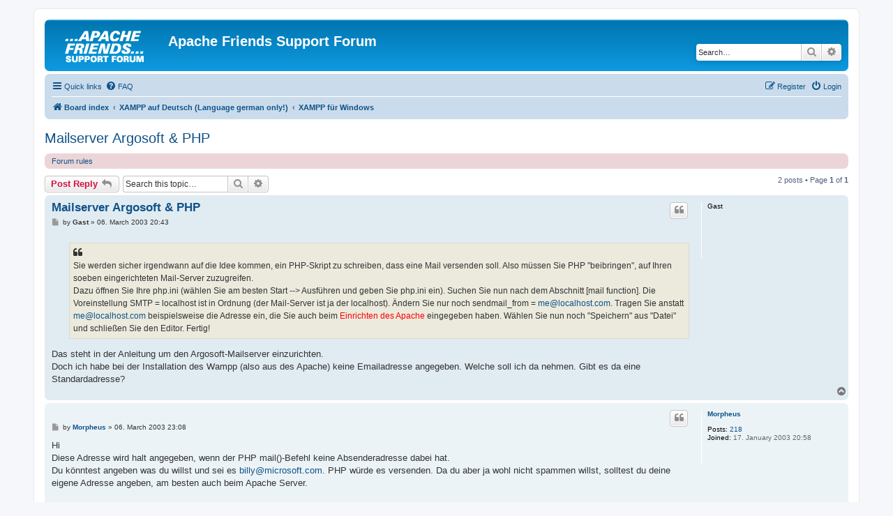

--- FILE ---
content_type: text/html; charset=UTF-8
request_url: https://community.apachefriends.org/f/viewtopic.php?f=4&t=464
body_size: 5650
content:
<!DOCTYPE html>
<html dir="ltr" lang="en-gb">
<head>
<meta charset="utf-8" />
<meta http-equiv="X-UA-Compatible" content="IE=edge">
<meta name="viewport" content="width=device-width, initial-scale=1" />

<title>Mailserver Argosoft &amp; PHP - Apache Friends Support Forum</title>

	<link rel="alternate" type="application/atom+xml" title="Feed - Apache Friends Support Forum" href="/f/app.php/feed?sid=ceefc2595acc65cd8c5e293ba79f73d1">		<link rel="alternate" type="application/atom+xml" title="Feed - All forums" href="/f/app.php/feed/forums?sid=ceefc2595acc65cd8c5e293ba79f73d1">			<link rel="alternate" type="application/atom+xml" title="Feed - Forum - XAMPP für Windows" href="/f/app.php/feed/forum/4?sid=ceefc2595acc65cd8c5e293ba79f73d1">		
	<link rel="canonical" href="https://community.apachefriends.org/f/viewtopic.php?t=464">

<!--
	phpBB style name: prosilver
	Based on style:   prosilver (this is the default phpBB3 style)
	Original author:  Tom Beddard ( http://www.subBlue.com/ )
	Modified by:
-->

<link href="./assets/css/font-awesome.min.css?assets_version=9" rel="stylesheet">
<link href="./styles/prosilver/theme/stylesheet.css?assets_version=9" rel="stylesheet">
<link href="./styles/prosilver/theme/en/stylesheet.css?assets_version=9" rel="stylesheet">




<!--[if lte IE 9]>
	<link href="./styles/prosilver/theme/tweaks.css?assets_version=9" rel="stylesheet">
<![endif]-->





</head>
<body id="phpbb" class="nojs notouch section-viewtopic ltr ">


<div id="wrap" class="wrap">
	<a id="top" class="top-anchor" accesskey="t"></a>
	<div id="page-header">
		<div class="headerbar" role="banner">
					<div class="inner">

			<div id="site-description" class="site-description">
		<a id="logo" class="logo" href="./index.php?sid=ceefc2595acc65cd8c5e293ba79f73d1" title="Board index">
					<span class="site_logo"></span>
				</a>
				<h1>Apache Friends Support Forum</h1>
				<p></p>
				<p class="skiplink"><a href="#start_here">Skip to content</a></p>
			</div>

									<div id="search-box" class="search-box search-header" role="search">
				<form action="./search.php?sid=ceefc2595acc65cd8c5e293ba79f73d1" method="get" id="search">
				<fieldset>
					<input name="keywords" id="keywords" type="search" maxlength="128" title="Search for keywords" class="inputbox search tiny" size="20" value="" placeholder="Search…" />
					<button class="button button-search" type="submit" title="Search">
						<i class="icon fa-search fa-fw" aria-hidden="true"></i><span class="sr-only">Search</span>
					</button>
					<a href="./search.php?sid=ceefc2595acc65cd8c5e293ba79f73d1" class="button button-search-end" title="Advanced search">
						<i class="icon fa-cog fa-fw" aria-hidden="true"></i><span class="sr-only">Advanced search</span>
					</a>
					<input type="hidden" name="sid" value="ceefc2595acc65cd8c5e293ba79f73d1" />

				</fieldset>
				</form>
			</div>
						
			</div>
					</div>
				<div class="navbar" role="navigation">
	<div class="inner">

	<ul id="nav-main" class="nav-main linklist" role="menubar">

		<li id="quick-links" class="quick-links dropdown-container responsive-menu" data-skip-responsive="true">
			<a href="#" class="dropdown-trigger">
				<i class="icon fa-bars fa-fw" aria-hidden="true"></i><span>Quick links</span>
			</a>
			<div class="dropdown">
				<div class="pointer"><div class="pointer-inner"></div></div>
				<ul class="dropdown-contents" role="menu">
					
											<li class="separator"></li>
																									<li>
								<a href="./search.php?search_id=unanswered&amp;sid=ceefc2595acc65cd8c5e293ba79f73d1" role="menuitem">
									<i class="icon fa-file-o fa-fw icon-gray" aria-hidden="true"></i><span>Unanswered topics</span>
								</a>
							</li>
							<li>
								<a href="./search.php?search_id=active_topics&amp;sid=ceefc2595acc65cd8c5e293ba79f73d1" role="menuitem">
									<i class="icon fa-file-o fa-fw icon-blue" aria-hidden="true"></i><span>Active topics</span>
								</a>
							</li>
							<li class="separator"></li>
							<li>
								<a href="./search.php?sid=ceefc2595acc65cd8c5e293ba79f73d1" role="menuitem">
									<i class="icon fa-search fa-fw" aria-hidden="true"></i><span>Search</span>
								</a>
							</li>
					
										<li class="separator"></li>

									</ul>
			</div>
		</li>

				<li data-skip-responsive="true">
			<a href="/f/app.php/help/faq?sid=ceefc2595acc65cd8c5e293ba79f73d1" rel="help" title="Frequently Asked Questions" role="menuitem">
				<i class="icon fa-question-circle fa-fw" aria-hidden="true"></i><span>FAQ</span>
			</a>
		</li>
						
			<li class="rightside"  data-skip-responsive="true">
			<a href="./ucp.php?mode=login&amp;redirect=viewtopic.php%3Ff%3D4%26t%3D464&amp;sid=ceefc2595acc65cd8c5e293ba79f73d1" title="Login" accesskey="x" role="menuitem">
				<i class="icon fa-power-off fa-fw" aria-hidden="true"></i><span>Login</span>
			</a>
		</li>
					<li class="rightside" data-skip-responsive="true">
				<a href="./ucp.php?mode=register&amp;sid=ceefc2595acc65cd8c5e293ba79f73d1" role="menuitem">
					<i class="icon fa-pencil-square-o  fa-fw" aria-hidden="true"></i><span>Register</span>
				</a>
			</li>
						</ul>

	<ul id="nav-breadcrumbs" class="nav-breadcrumbs linklist navlinks" role="menubar">
				
		
		<li class="breadcrumbs" itemscope itemtype="https://schema.org/BreadcrumbList">

			
							<span class="crumb" itemtype="https://schema.org/ListItem" itemprop="itemListElement" itemscope><a itemprop="item" href="./index.php?sid=ceefc2595acc65cd8c5e293ba79f73d1" accesskey="h" data-navbar-reference="index"><i class="icon fa-home fa-fw"></i><span itemprop="name">Board index</span></a><meta itemprop="position" content="1" /></span>

											
								<span class="crumb" itemtype="https://schema.org/ListItem" itemprop="itemListElement" itemscope data-forum-id="32"><a itemprop="item" href="./viewforum.php?f=32&amp;sid=ceefc2595acc65cd8c5e293ba79f73d1"><span itemprop="name">XAMPP auf Deutsch (Language german only!)</span></a><meta itemprop="position" content="2" /></span>
															
								<span class="crumb" itemtype="https://schema.org/ListItem" itemprop="itemListElement" itemscope data-forum-id="4"><a itemprop="item" href="./viewforum.php?f=4&amp;sid=ceefc2595acc65cd8c5e293ba79f73d1"><span itemprop="name">XAMPP für Windows</span></a><meta itemprop="position" content="3" /></span>
							
					</li>

		
					<li class="rightside responsive-search">
				<a href="./search.php?sid=ceefc2595acc65cd8c5e293ba79f73d1" title="View the advanced search options" role="menuitem">
					<i class="icon fa-search fa-fw" aria-hidden="true"></i><span class="sr-only">Search</span>
				</a>
			</li>
			</ul>

	</div>
</div>
	</div>

	
	<a id="start_here" class="anchor"></a>
	<div id="page-body" class="page-body" role="main">
		
		
<h2 class="topic-title"><a href="./viewtopic.php?t=464&amp;sid=ceefc2595acc65cd8c5e293ba79f73d1">Mailserver Argosoft &amp; PHP</a></h2>
<!-- NOTE: remove the style="display: none" when you want to have the forum description on the topic body -->
<div style="display: none !important;">Irgendwelche Probleme mit XAMPP für Windows? Dann ist hier genau der richtige Ort um nachzufragen.<br /></div>

	<div class="rules rules-link">
		<div class="inner">

					<a href="https://community.apachefriends.org/f/viewtopic.php?f=4&amp;t=73808#p250705">Forum rules</a>
		
		</div>
	</div>

<div class="action-bar bar-top">
	
			<a href="./posting.php?mode=reply&amp;t=464&amp;sid=ceefc2595acc65cd8c5e293ba79f73d1" class="button" title="Post a reply">
							<span>Post Reply</span> <i class="icon fa-reply fa-fw" aria-hidden="true"></i>
					</a>
	
			
			<div class="search-box" role="search">
			<form method="get" id="topic-search" action="./search.php?sid=ceefc2595acc65cd8c5e293ba79f73d1">
			<fieldset>
				<input class="inputbox search tiny"  type="search" name="keywords" id="search_keywords" size="20" placeholder="Search this topic…" />
				<button class="button button-search" type="submit" title="Search">
					<i class="icon fa-search fa-fw" aria-hidden="true"></i><span class="sr-only">Search</span>
				</button>
				<a href="./search.php?sid=ceefc2595acc65cd8c5e293ba79f73d1" class="button button-search-end" title="Advanced search">
					<i class="icon fa-cog fa-fw" aria-hidden="true"></i><span class="sr-only">Advanced search</span>
				</a>
				<input type="hidden" name="t" value="464" />
<input type="hidden" name="sf" value="msgonly" />
<input type="hidden" name="sid" value="ceefc2595acc65cd8c5e293ba79f73d1" />

			</fieldset>
			</form>
		</div>
	
			<div class="pagination">
			2 posts
							&bull; Page <strong>1</strong> of <strong>1</strong>
					</div>
		</div>




			<div id="p2270" class="post has-profile bg2">
		<div class="inner">

		<dl class="postprofile" id="profile2270">
			<dt class="no-profile-rank no-avatar">
				<div class="avatar-container">
																			</div>
								<strong><span class="username">Gast</span></strong>							</dt>

									
						
		
						
						
		</dl>

		<div class="postbody">
						<div id="post_content2270">

					<h3 class="first">
						<a href="./viewtopic.php?p=2270&amp;sid=ceefc2595acc65cd8c5e293ba79f73d1#p2270">Mailserver Argosoft &amp; PHP</a>
		</h3>

													<ul class="post-buttons">
																																									<li>
							<a href="./posting.php?mode=quote&amp;p=2270&amp;sid=ceefc2595acc65cd8c5e293ba79f73d1" title="Reply with quote" class="button button-icon-only">
								<i class="icon fa-quote-left fa-fw" aria-hidden="true"></i><span class="sr-only">Quote</span>
							</a>
						</li>
														</ul>
							
						<p class="author">
									<a class="unread" href="./viewtopic.php?p=2270&amp;sid=ceefc2595acc65cd8c5e293ba79f73d1#p2270" title="Post">
						<i class="icon fa-file fa-fw icon-lightgray icon-md" aria-hidden="true"></i><span class="sr-only">Post</span>
					</a>
								<span class="responsive-hide">by <strong><span class="username">Gast</span></strong> &raquo; </span><time datetime="2003-03-06T19:43:18+00:00">06. March 2003 20:43</time>
			</p>
			
			
			
			
			<div class="content"><blockquote class="uncited"><div>Sie werden sicher irgendwann auf die Idee kommen, ein PHP-Skript zu schreiben, dass eine Mail versenden soll. Also müssen Sie PHP "beibringen", auf Ihren soeben eingerichteten Mail-Server zuzugreifen.<br>
Dazu öffnen Sie Ihre php.ini (wählen Sie am besten Start --&gt; Ausführen und geben Sie php.ini ein). Suchen Sie nun nach dem Abschnitt [mail function]. Die Voreinstellung SMTP = localhost ist in Ordnung (der Mail-Server ist ja der localhost). Ändern Sie nur noch sendmail_from = <a href="mailto:me@localhost.com">me@localhost.com</a>. Tragen Sie anstatt <a href="mailto:me@localhost.com">me@localhost.com</a> beispielsweise die Adresse ein, die Sie auch beim <span style="color:red">Einrichten des Apache </span>eingegeben haben. Wählen Sie nun noch "Speichern" aus "Datei" und schließen Sie den Editor. Fertig!</div></blockquote>
Das steht in der Anleitung um den Argosoft-Mailserver einzurichten.<br>
Doch ich habe bei der Installation des Wampp (also aus des Apache) keine Emailadresse angegeben. Welche soll ich da nehmen. Gibt es da eine Standardadresse?</div>

			
			
									
						
										
						</div>

		</div>

				<div class="back2top">
						<a href="#top" class="top" title="Top">
				<i class="icon fa-chevron-circle-up fa-fw icon-gray" aria-hidden="true"></i>
				<span class="sr-only">Top</span>
			</a>
					</div>
		
		</div>
	</div>

				<div id="p2276" class="post has-profile bg1">
		<div class="inner">

		<dl class="postprofile" id="profile2276">
			<dt class="no-profile-rank no-avatar">
				<div class="avatar-container">
																			</div>
								<a href="./memberlist.php?mode=viewprofile&amp;u=69&amp;sid=ceefc2595acc65cd8c5e293ba79f73d1" class="username">Morpheus</a>							</dt>

									
		<dd class="profile-posts"><strong>Posts:</strong> <a href="./search.php?author_id=69&amp;sr=posts&amp;sid=ceefc2595acc65cd8c5e293ba79f73d1">218</a></dd>		<dd class="profile-joined"><strong>Joined:</strong> 17. January 2003 20:58</dd>		
		
						
						
		</dl>

		<div class="postbody">
						<div id="post_content2276">

					<h3 >
						<a href="./viewtopic.php?p=2276&amp;sid=ceefc2595acc65cd8c5e293ba79f73d1#p2276"></a>
		</h3>

													<ul class="post-buttons">
																																									<li>
							<a href="./posting.php?mode=quote&amp;p=2276&amp;sid=ceefc2595acc65cd8c5e293ba79f73d1" title="Reply with quote" class="button button-icon-only">
								<i class="icon fa-quote-left fa-fw" aria-hidden="true"></i><span class="sr-only">Quote</span>
							</a>
						</li>
														</ul>
							
						<p class="author">
									<a class="unread" href="./viewtopic.php?p=2276&amp;sid=ceefc2595acc65cd8c5e293ba79f73d1#p2276" title="Post">
						<i class="icon fa-file fa-fw icon-lightgray icon-md" aria-hidden="true"></i><span class="sr-only">Post</span>
					</a>
								<span class="responsive-hide">by <strong><a href="./memberlist.php?mode=viewprofile&amp;u=69&amp;sid=ceefc2595acc65cd8c5e293ba79f73d1" class="username">Morpheus</a></strong> &raquo; </span><time datetime="2003-03-06T22:08:10+00:00">06. March 2003 23:08</time>
			</p>
			
			
			
			
			<div class="content">Hi<br>
Diese Adresse wird halt angegeben, wenn der PHP mail()-Befehl keine Absenderadresse dabei hat.<br>
Du könntest angeben was du willst und sei es <a href="mailto:billy@microsoft.com">billy@microsoft.com</a>. PHP würde es versenden. Da du aber ja wohl nicht spammen willst, solltest du deine eigene Adresse angeben, am besten auch beim Apache Server.<br>
<br>
Es ist ziemlich egal was da steht, kommt die mail halt von me@localhost.<br>
<br>
Morph</div>

			
			
									
						
										
						</div>

		</div>

				<div class="back2top">
						<a href="#top" class="top" title="Top">
				<i class="icon fa-chevron-circle-up fa-fw icon-gray" aria-hidden="true"></i>
				<span class="sr-only">Top</span>
			</a>
					</div>
		
		</div>
	</div>

	

	<div class="action-bar bar-bottom">
	
			<a href="./posting.php?mode=reply&amp;t=464&amp;sid=ceefc2595acc65cd8c5e293ba79f73d1" class="button" title="Post a reply">
							<span>Post Reply</span> <i class="icon fa-reply fa-fw" aria-hidden="true"></i>
					</a>
		
	
			<form method="post" action="./viewtopic.php?t=464&amp;sid=ceefc2595acc65cd8c5e293ba79f73d1">
		<div class="dropdown-container dropdown-container-left dropdown-button-control sort-tools">
	<span title="Display and sorting options" class="button button-secondary dropdown-trigger dropdown-select">
		<i class="icon fa-sort-amount-asc fa-fw" aria-hidden="true"></i>
		<span class="caret"><i class="icon fa-sort-down fa-fw" aria-hidden="true"></i></span>
	</span>
	<div class="dropdown hidden">
		<div class="pointer"><div class="pointer-inner"></div></div>
		<div class="dropdown-contents">
			<fieldset class="display-options">
							<label>Display: <select name="st" id="st"><option value="0" selected="selected">All posts</option><option value="1">1 day</option><option value="7">7 days</option><option value="14">2 weeks</option><option value="30">1 month</option><option value="90">3 months</option><option value="180">6 months</option><option value="365">1 year</option></select></label>
								<label>Sort by: <select name="sk" id="sk"><option value="a">Author</option><option value="t" selected="selected">Post time</option><option value="s">Subject</option></select></label>
				<label>Direction: <select name="sd" id="sd"><option value="a" selected="selected">Ascending</option><option value="d">Descending</option></select></label>
								<hr class="dashed" />
				<input type="submit" class="button2" name="sort" value="Go" />
						</fieldset>
		</div>
	</div>
</div>
		</form>
	
	
	
			<div class="pagination">
			2 posts
							&bull; Page <strong>1</strong> of <strong>1</strong>
					</div>
	</div>


<div class="action-bar actions-jump">
		<p class="jumpbox-return">
		<a href="./viewforum.php?f=4&amp;sid=ceefc2595acc65cd8c5e293ba79f73d1" class="left-box arrow-left" accesskey="r">
			<i class="icon fa-angle-left fa-fw icon-black" aria-hidden="true"></i><span>Return to “XAMPP für Windows”</span>
		</a>
	</p>
	
		<div class="jumpbox dropdown-container dropdown-container-right dropdown-up dropdown-left dropdown-button-control" id="jumpbox">
			<span title="Jump to" class="button button-secondary dropdown-trigger dropdown-select">
				<span>Jump to</span>
				<span class="caret"><i class="icon fa-sort-down fa-fw" aria-hidden="true"></i></span>
			</span>
		<div class="dropdown">
			<div class="pointer"><div class="pointer-inner"></div></div>
			<ul class="dropdown-contents">
																				<li><a href="./viewforum.php?f=32&amp;sid=ceefc2595acc65cd8c5e293ba79f73d1" class="jumpbox-cat-link"> <span> XAMPP auf Deutsch (Language german only!)</span></a></li>
																<li><a href="./viewforum.php?f=4&amp;sid=ceefc2595acc65cd8c5e293ba79f73d1" class="jumpbox-sub-link"><span class="spacer"></span> <span>&#8627; &nbsp; XAMPP für Windows</span></a></li>
																<li><a href="./viewforum.php?f=3&amp;sid=ceefc2595acc65cd8c5e293ba79f73d1" class="jumpbox-sub-link"><span class="spacer"></span> <span>&#8627; &nbsp; XAMPP für Linux</span></a></li>
																<li><a href="./viewforum.php?f=28&amp;sid=ceefc2595acc65cd8c5e293ba79f73d1" class="jumpbox-sub-link"><span class="spacer"></span> <span>&#8627; &nbsp; XAMPP für macOS</span></a></li>
																<li><a href="./viewforum.php?f=24&amp;sid=ceefc2595acc65cd8c5e293ba79f73d1" class="jumpbox-sub-link"><span class="spacer"></span> <span>&#8627; &nbsp; XAMPP für Solaris</span></a></li>
																<li><a href="./viewforum.php?f=9&amp;sid=ceefc2595acc65cd8c5e293ba79f73d1" class="jumpbox-sub-link"><span class="spacer"></span> <span>&#8627; &nbsp; XAMPP-Wunschzettel</span></a></li>
																<li><a href="./viewforum.php?f=26&amp;sid=ceefc2595acc65cd8c5e293ba79f73d1" class="jumpbox-sub-link"><span class="spacer"></span> <span>&#8627; &nbsp; XAMPP AddOns</span></a></li>
																<li><a href="./viewforum.php?f=34&amp;sid=ceefc2595acc65cd8c5e293ba79f73d1" class="jumpbox-cat-link"> <span> XAMPP in English (Language english only!)</span></a></li>
																<li><a href="./viewforum.php?f=13&amp;sid=ceefc2595acc65cd8c5e293ba79f73d1" class="jumpbox-sub-link"><span class="spacer"></span> <span>&#8627; &nbsp; Announcements and news</span></a></li>
																<li><a href="./viewforum.php?f=16&amp;sid=ceefc2595acc65cd8c5e293ba79f73d1" class="jumpbox-sub-link"><span class="spacer"></span> <span>&#8627; &nbsp; XAMPP for Windows</span></a></li>
																<li><a href="./viewforum.php?f=17&amp;sid=ceefc2595acc65cd8c5e293ba79f73d1" class="jumpbox-sub-link"><span class="spacer"></span> <span>&#8627; &nbsp; XAMPP for Linux</span></a></li>
																<li><a href="./viewforum.php?f=29&amp;sid=ceefc2595acc65cd8c5e293ba79f73d1" class="jumpbox-sub-link"><span class="spacer"></span> <span>&#8627; &nbsp; XAMPP for macOS</span></a></li>
																<li><a href="./viewforum.php?f=25&amp;sid=ceefc2595acc65cd8c5e293ba79f73d1" class="jumpbox-sub-link"><span class="spacer"></span> <span>&#8627; &nbsp; XAMPP for Solaris</span></a></li>
																<li><a href="./viewforum.php?f=33&amp;sid=ceefc2595acc65cd8c5e293ba79f73d1" class="jumpbox-cat-link"> <span> Grundlagen und Wissenswertes</span></a></li>
																<li><a href="./viewforum.php?f=5&amp;sid=ceefc2595acc65cd8c5e293ba79f73d1" class="jumpbox-sub-link"><span class="spacer"></span> <span>&#8627; &nbsp; Apache</span></a></li>
																<li><a href="./viewforum.php?f=7&amp;sid=ceefc2595acc65cd8c5e293ba79f73d1" class="jumpbox-sub-link"><span class="spacer"></span> <span>&#8627; &nbsp; MariaDB - MySQL</span></a></li>
																<li><a href="./viewforum.php?f=6&amp;sid=ceefc2595acc65cd8c5e293ba79f73d1" class="jumpbox-sub-link"><span class="spacer"></span> <span>&#8627; &nbsp; PHP</span></a></li>
																<li><a href="./viewforum.php?f=8&amp;sid=ceefc2595acc65cd8c5e293ba79f73d1" class="jumpbox-sub-link"><span class="spacer"></span> <span>&#8627; &nbsp; Perl</span></a></li>
																<li><a href="./viewforum.php?f=11&amp;sid=ceefc2595acc65cd8c5e293ba79f73d1" class="jumpbox-sub-link"><span class="spacer"></span> <span>&#8627; &nbsp; ProFTPD</span></a></li>
																<li><a href="./viewforum.php?f=14&amp;sid=ceefc2595acc65cd8c5e293ba79f73d1" class="jumpbox-sub-link"><span class="spacer"></span> <span>&#8627; &nbsp; phpMyAdmin</span></a></li>
																<li><a href="./viewforum.php?f=15&amp;sid=ceefc2595acc65cd8c5e293ba79f73d1" class="jumpbox-sub-link"><span class="spacer"></span> <span>&#8627; &nbsp; Webmin</span></a></li>
																<li><a href="./viewforum.php?f=27&amp;sid=ceefc2595acc65cd8c5e293ba79f73d1" class="jumpbox-sub-link"><span class="spacer"></span> <span>&#8627; &nbsp; FileZilla</span></a></li>
																<li><a href="./viewforum.php?f=31&amp;sid=ceefc2595acc65cd8c5e293ba79f73d1" class="jumpbox-cat-link"> <span> Apache Friends</span></a></li>
																<li><a href="./viewforum.php?f=1&amp;sid=ceefc2595acc65cd8c5e293ba79f73d1" class="jumpbox-sub-link"><span class="spacer"></span> <span>&#8627; &nbsp; Apache Friends</span></a></li>
																<li><a href="./viewforum.php?f=12&amp;sid=ceefc2595acc65cd8c5e293ba79f73d1" class="jumpbox-sub-link"><span class="spacer"></span> <span>&#8627; &nbsp; Ankündigungen und Neuigkeiten</span></a></li>
																<li><a href="./viewforum.php?f=2&amp;sid=ceefc2595acc65cd8c5e293ba79f73d1" class="jumpbox-sub-link"><span class="spacer"></span> <span>&#8627; &nbsp; Allerlei</span></a></li>
											</ul>
		</div>
	</div>

	</div>




			</div>


<div id="page-footer" class="page-footer" role="contentinfo">
	<div class="navbar" role="navigation">
	<div class="inner">

	<ul id="nav-footer" class="nav-footer linklist" role="menubar">
		<li class="breadcrumbs">
									<span class="crumb"><a href="./index.php?sid=ceefc2595acc65cd8c5e293ba79f73d1" data-navbar-reference="index"><i class="icon fa-home fa-fw" aria-hidden="true"></i><span>Board index</span></a></span>					</li>
		
				<li class="rightside">All times are <span title="UTC+1">UTC+01:00</span></li>
							<li class="rightside">
				<a href="/f/app.php/user/delete_cookies?sid=ceefc2595acc65cd8c5e293ba79f73d1" data-ajax="true" data-refresh="true" role="menuitem">
					<i class="icon fa-trash fa-fw" aria-hidden="true"></i><span>Delete cookies</span>
				</a>
			</li>
																<li class="rightside" data-last-responsive="true">
				<a href="./memberlist.php?mode=contactadmin&amp;sid=ceefc2595acc65cd8c5e293ba79f73d1" role="menuitem">
					<i class="icon fa-envelope fa-fw" aria-hidden="true"></i><span>Contact us</span>
				</a>
			</li>
			</ul>

	</div>
</div>

	<div class="copyright">
				<p class="footer-row">
			<span class="footer-copyright">Powered by <a href="https://www.phpbb.com/">phpBB</a>&reg; Forum Software &copy; phpBB Limited</span>
		</p>
						<p class="footer-row" role="menu">
			<a class="footer-link" href="./ucp.php?mode=privacy&amp;sid=ceefc2595acc65cd8c5e293ba79f73d1" title="Privacy" role="menuitem">
				<span class="footer-link-text">Privacy</span>
			</a>
			|
			<a class="footer-link" href="./ucp.php?mode=terms&amp;sid=ceefc2595acc65cd8c5e293ba79f73d1" title="Terms" role="menuitem">
				<span class="footer-link-text">Terms</span>
			</a>
		</p>
					</div>

	<div id="darkenwrapper" class="darkenwrapper" data-ajax-error-title="AJAX error" data-ajax-error-text="Something went wrong when processing your request." data-ajax-error-text-abort="User aborted request." data-ajax-error-text-timeout="Your request timed out; please try again." data-ajax-error-text-parsererror="Something went wrong with the request and the server returned an invalid reply.">
		<div id="darken" class="darken">&nbsp;</div>
	</div>

	<div id="phpbb_alert" class="phpbb_alert" data-l-err="Error" data-l-timeout-processing-req="Request timed out.">
		<a href="#" class="alert_close">
			<i class="icon fa-times-circle fa-fw" aria-hidden="true"></i>
		</a>
		<h3 class="alert_title">&nbsp;</h3><p class="alert_text"></p>
	</div>
	<div id="phpbb_confirm" class="phpbb_alert">
		<a href="#" class="alert_close">
			<i class="icon fa-times-circle fa-fw" aria-hidden="true"></i>
		</a>
		<div class="alert_text"></div>
	</div>
</div>

</div>

<div>
	<a id="bottom" class="anchor" accesskey="z"></a>
	<img class="sr-only" aria-hidden="true" src="&#x2F;f&#x2F;app.php&#x2F;cron&#x2F;cron.task.core.update_hashes&#x3F;sid&#x3D;ceefc2595acc65cd8c5e293ba79f73d1" width="1" height="1" alt="">
</div>

<script src="./assets/javascript/jquery-3.7.1.min.js?assets_version=9"></script>
<script src="./assets/javascript/core.js?assets_version=9"></script>



<script src="./styles/prosilver/template/forum_fn.js?assets_version=9"></script>
<script src="./styles/prosilver/template/ajax.js?assets_version=9"></script>



</body>
</html>
